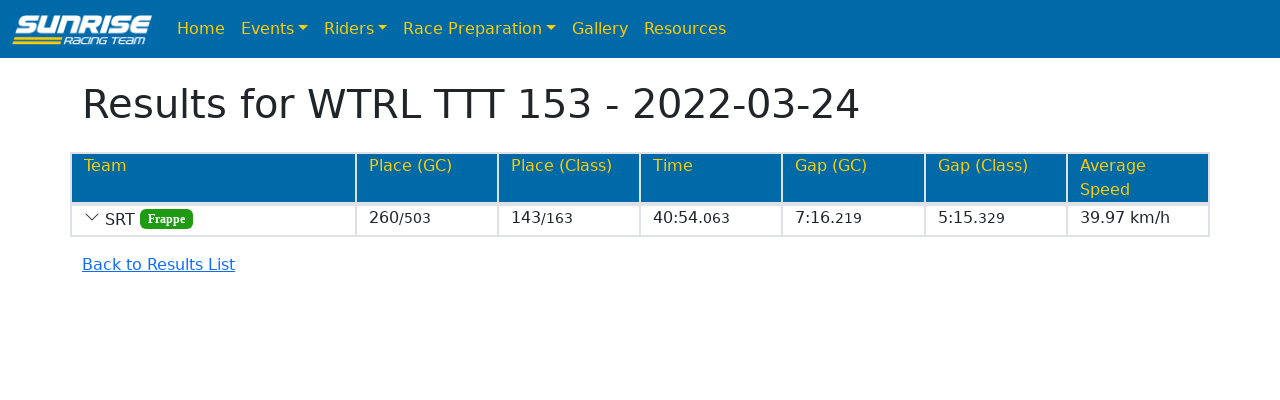

--- FILE ---
content_type: text/html; charset=utf-8
request_url: https://sunriseracing.team/results/ttt-153.html
body_size: 2085
content:
<!doctype html>
<html lang="en">

<head>
    <meta charset="utf-8">
    <meta name="viewport" content="width=device-width, initial-scale=1">
    <meta name="description" content="Sunrise Racing Team">
    <meta name="author" content="Steve Norman">
    <meta name="generator" content="Me">
    <meta http-equiv='cache-control' content='no-cache'>
    <meta http-equiv='expires' content='0'>
    <meta http-equiv='pragma' content='no-cache'>
    <meta name="format-detection" content="telephone=no" />
    <title>Sunrise Racing Team</title>

    <!-- Bootstrap core CSS -->
    <link href="https://cdn.jsdelivr.net/npm/bootstrap@5.2.3/dist/css/bootstrap.min.css" rel="stylesheet" integrity="sha384-rbsA2VBKQhggwzxH7pPCaAqO46MgnOM80zW1RWuH61DGLwZJEdK2Kadq2F9CUG65" crossorigin="anonymous">
    <link rel="stylesheet" href="https://cdn.jsdelivr.net/npm/bootstrap-icons@1.4.0/font/bootstrap-icons.css">


    <style>
        .bd-placeholder-img {
            font-size: 1.125rem;
            text-anchor: middle;
            -webkit-user-select: none;
            -moz-user-select: none;
            user-select: none;
        }

        @media (min-width: 768px) {
            .bd-placeholder-img-lg {
                font-size: 3.5rem;
            }
        }
    </style>

    <!-- Custom styles for this template -->
    <link href="../css/srt.css" rel="stylesheet">
</head>

<body>
    <nav class="navbar navbar-expand-md bg-swedishblue fixed-top">
        <div class="container-fluid">
          <a class="navbar-brand" href="../index.html">
            <img src="../images/name.png" height="30" alt="Sunrise Racing Team">
          </a>
          <button class="navbar-toggler" type="button" data-bs-toggle="collapse" data-bs-target="#navbarsExampleDefault" aria-controls="navbarsExampleDefault" aria-expanded="false" aria-label="Toggle navigation">
            <span class="navbar-toggler-icon"></span>
          </button>
  
          <div class="collapse navbar-collapse" id="navbarsExampleDefault">
            <ul class="navbar-nav me-auto mb-2 mb-md-0">
              <li class="nav-item active">
                <a class="nav-link" aria-current="page" href="../index.html">Home</a>
              </li>
              <li class="nav-item dropdown">
                <a class="nav-link dropdown-toggle" href="#" id="dropdownEvents" data-bs-toggle="dropdown" aria-expanded="false">Events</a>
                <ul class="dropdown-menu" aria-labelledby="dropdownEvents">
                    <li><a class="dropdown-item" href="../race-series-2023.html">SRT Race Series 2023</a></li>
                    <li><a class="dropdown-item" href="../events.html">Upcoming WTRL TTT Races</a></li>
                    <li><a class="dropdown-item" href="../results.html">WTRL TTT Results</a></li>
                    <li><a class="dropdown-item" href="../zrlresults.html">ZRL Results</a></li>
                </ul>
              </li>
              <li class="nav-item dropdown">
                <a class="nav-link dropdown-toggle" href="#" id="dropdownRiders" data-bs-toggle="dropdown" aria-expanded="false">Riders</a>
                <ul class="dropdown-menu" aria-labelledby="dropdownRiders">
                  <li><a class="dropdown-item" href="../profiles.html">Profiles</a></li>
                  <li><a class="dropdown-item" href="../achievements.html">Achievements</a></li>
                </ul>
              </li>
              <li class="nav-item dropdown">
                <a class="nav-link dropdown-toggle" href="#" id="dropdownPrep" data-bs-toggle="dropdown" aria-expanded="false">Race Preparation</a>
                <ul class="dropdown-menu" aria-labelledby="dropdownPrep">
                  <li><a class="dropdown-item" href="../firstrace.html">First Race</a></li>
                  <li><a class="dropdown-item" href="../everyrace.html">Every Race</a></li>
                  <li><a class="dropdown-item" href="../coursenotes.html">Course Notes</a></li>
                </ul>
              </li>
              <li class="nav-item">
                <a class="nav-link" href="../gallery.html">Gallery</a>
              </li>
              <li class="nav-item">
                <a class="nav-link" href="../resources.html">Resources</a>
              </li>
            </ul>
          </div>
        </div>
    </nav>

    <main class="container">

        <h1>Results for WTRL TTT 153 - 2022-03-24</h1>

        <div class="pt-3">
            <div class="row border bg-swedishblue fg-swedishyellow">
                <div class="col-3 border">
                    Team
                </div>
                <div class="col border">
                    Place (GC)
                </div>
                <div class="col border">
                    Place (Class)
                </div>
                <div class="col border">
                    Time
                </div>
                <div class="col border d-none d-lg-block">
                    Gap (GC)
                </div>
                <div class="col border d-none d-lg-block">
                    Gap (Class)
                </div>
                <div class="col border d-none d-sm-block">
                    Average Speed
                </div>
            </div>

            <div class="row border">
                <div class="col-3 border">
                    <span class="collapse-button collapsed" data-bs-toggle="collapse" href="#collapseExample0" role="button" aria-expanded="false" aria-controls="collapseExample0"></span>
                    SRT <span class="badge label-frappe">Frappe</span>
                </div>
                <div class="col border">
                    260<small>/503</small>
                </div>
                <div class="col border">
                    143<small>/163</small>
                </div>
                <div class="col border">
                    40:54.<small>063</small>
                </div>
                <div class="col border d-none d-lg-block">
                    7:16.<small>219</small>
                </div>
                <div class="col border d-none d-lg-block">
                    5:15.<small>329</small>
                </div>
                <div class="col border d-none d-sm-block">
                    39.97 km/h
                </div>
            </div>
            <div class="collapse" id="collapseExample0">
                <div class="row border">
                    <div class="col-auto border">
                        1
                    </div>
                    <div class="col border">
                        Jake Cole (RHINO) <span class="badge label-cat-C label-as-badge" style="font-size:8px;">C</span>
                    </div>
                    <div class="col-1 border d-none d-md-block">
                        2.977
                    </div>
                    <div class="col-1 border d-none d-md-block">
                        262
                    </div>
                    <div class="col-2 border d-none d-sm-block">
                        40:51.<small>285</small>
                    </div>
                    <div class="col-2 border">
                        0.<small>000</small>
                    </div>
                    <div class="col-2 border d-none d-md-block">
                        40.014 km/h
                    </div>
                </div>
                <div class="row border bg-secondary">
                    <div class="col-auto border">
                        2
                    </div>
                    <div class="col border">
                        Chris Murray 2162 <span class="badge label-cat-B label-as-badge" style="font-size:8px;">B</span>
                    </div>
                    <div class="col-1 border d-none d-md-block">
                        3.239
                    </div>
                    <div class="col-1 border d-none d-md-block">
                        285
                    </div>
                    <div class="col-2 border d-none d-sm-block">
                        40:51.<small>721</small>
                    </div>
                    <div class="col-2 border">
                        0.<small>436</small>
                    </div>
                    <div class="col-2 border d-none d-md-block">
                        40.007 km/h
                    </div>
                </div>
                <div class="row border">
                    <div class="col-auto border">
                        3
                    </div>
                    <div class="col border">
                        Martin Close (SRT5) <span class="badge label-cat-B label-as-badge" style="font-size:8px;">B</span>
                    </div>
                    <div class="col-1 border d-none d-md-block">
                        3.104
                    </div>
                    <div class="col-1 border d-none d-md-block">
                        239
                    </div>
                    <div class="col-2 border d-none d-sm-block">
                        40:53.<small>590</small>
                    </div>
                    <div class="col-2 border">
                        2.<small>305</small>
                    </div>
                    <div class="col-2 border d-none d-md-block">
                        39.976 km/h
                    </div>
                </div>
                <div class="row border bg-secondary">
                    <div class="col-auto border">
                        4
                    </div>
                    <div class="col border">
                        Nick Young (SRT) <span class="badge label-cat-B label-as-badge" style="font-size:8px;">B</span>
                    </div>
                    <div class="col-1 border d-none d-md-block">
                        3.21
                    </div>
                    <div class="col-1 border d-none d-md-block">
                        260
                    </div>
                    <div class="col-2 border d-none d-sm-block">
                        40:54.<small>063</small>
                    </div>
                    <div class="col-2 border">
                        2.<small>778</small>
                    </div>
                    <div class="col-2 border d-none d-md-block">
                        39.969 km/h
                    </div>
                </div>
                <div class="row border">
                    <div class="col-auto border">
                        5
                    </div>
                    <div class="col border">
                        Radu Ivan (SRT5) <span class="badge label-cat-B label-as-badge" style="font-size:8px;">B</span>
                    </div>
                    <div class="col-1 border d-none d-md-block">
                        3.113
                    </div>
                    <div class="col-1 border d-none d-md-block">
                        193
                    </div>
                    <div class="col-2 border d-none d-sm-block">
                        40:54.<small>426</small>
                    </div>
                    <div class="col-2 border">
                        3.<small>141</small>
                    </div>
                    <div class="col-2 border d-none d-md-block">
                        39.963 km/h
                    </div>
                </div>
                <div class="row border bg-secondary">
                    <div class="col-auto border">
                        6
                    </div>
                    <div class="col border">
                        Stephen Wilson [SRT] <span class="badge label-cat-A label-as-badge" style="font-size:8px;">A</span>
                    </div>
                    <div class="col-1 border d-none d-md-block">
                        3.09
                    </div>
                    <div class="col-1 border d-none d-md-block">
                        207
                    </div>
                    <div class="col-2 border d-none d-sm-block">
                        41:01.<small>134</small>
                    </div>
                    <div class="col-2 border">
                        9.<small>849</small>
                    </div>
                    <div class="col-2 border d-none d-md-block">
                        39.854 km/h
                    </div>
                </div>
            </div>

            <div class="py-3">
                <a href="../results.html">Back to Results List</a>
            </div>
        </div>
    </main><!-- /.container -->

    <script src="https://cdn.jsdelivr.net/npm/bootstrap@5.2.3/dist/js/bootstrap.bundle.min.js" integrity="sha384-kenU1KFdBIe4zVF0s0G1M5b4hcpxyD9F7jL+jjXkk+Q2h455rYXK/7HAuoJl+0I4" crossorigin="anonymous"></script>

    <script>
        var popoverTriggerList = [].slice.call(document.querySelectorAll('[data-bs-toggle="popover"]'))
        var popoverList = popoverTriggerList.map(function (popoverTriggerEl) {
            return new bootstrap.Popover(popoverTriggerEl)
        })

    </script>

</body>

</html>

--- FILE ---
content_type: text/css; charset=utf-8
request_url: https://sunriseracing.team/css/srt.css
body_size: 1046
content:
body {
  padding-top: 5rem;
}

.navbar-brand {
  color: rgba(254, 205, 0);
}

.bg-swedishblue {
  background-color: rgba(0, 106, 168);
}

.bg-swedishyellow {
  background-color: rgba(254, 205, 0);
}


.nav-link {
  color: rgba(254, 205, 0);
}

.nav-link:hover, .navbar-brand:hover {
  color: rgba(255,255,255)
}

.navbar-toggler-icon {
  background-image: url("data:image/svg+xml,%3csvg xmlns='http://www.w3.org/2000/svg' viewBox='0 0 30 30'%3e%3cpath stroke='rgba%28254, 205, 0, 0.55%29' stroke-linecap='round' stroke-miterlimit='10' stroke-width='2' d='M4 7h22M4 15h22M4 23h22'/%3e%3c/svg%3e");
}

.dropdown-menu {
  background-color: rgba(0, 106, 168);
  border: 0px;
}

.dropdown-item {
  color: rgba(254, 205, 0)
}

.dropdown-item:hover {
  color: rgba(255, 255, 255);
  background-color: rgba(0, 106, 168)
}

.dropdown-toggle {
  outline-style: none;
}

.fg-swedishyellow {
  color: rgba(254, 205, 0);
}

.bg-secondary {
  background-color: #e2e3e5!important;
}

.label-as-badge {
  border-radius: 1em;
}

.label-black {
  background-color: #555;
}

.label-black[href]:hover, .label-black[href]:focus {
  background-color: #5e5e5e;
}

.label-zp {
  padding-top: 4px;
  padding-bottom: 3px;
  padding-left: 5px;
  padding-right: 5px;
}

.label-yellow-black {
  background-color: #F3F300;
}

.label-yellow-black a {
  color: #000;
  text-decoration: none !important;
}

.label-red-white {
  background-color: #d9534f;
}

.label-red-white a {
  color: #fff;
  text-decoration: none !important;
}

.label-blue-white {
  background-color: #469;
}

.label-blue-white a {
  color: #fff;
  text-decoration: none !important;
}

.label-green-white {
  background-color: #496;
}

.label-green-white a {
  color: #fff;
  text-decoration: none !important;
}

.label-lightblue-black {
  background-color: #96B9FA;
}

.label-lightblue-black a {
  color: #000;
  text-decoration: none !important;
}

.label-lightblue-white {
  background-color: #86A9FA;
}

.label-lightblue-white a {
  color: #fff;
  text-decoration: none !important;
}

.label-orange-white {
  background-color: #FFAD4A;
}

.label-orange-white a {
  color: #fff;
  text-decoration: none !important;
}

.label-orange-black {
  background-color: #FFAD4A;
  color: #000;
}

.label-orange-black a {
  color: #000;
  text-decoration: none !important;
}

.label-custom {
  border-style: solid !important;
  border-width: 2px;
  border-radius: 3px;
}

.label-cat-Aplus {
  background-color: #000;
  color: #fff;
}

.label-cat-Aplus a {
  color: #fff;
  text-decoration: none !important;
}

.label-cat-A {
  background-color: #dc4119;
  color: #fff;
}

.label-cat-A a {
  color: #fff;
  text-decoration: none !important;
}

.label-cat-B {
  background-color: #58c34e;
  color: #fff;
}

.label-cat-B a {
  color: #fff;
  text-decoration: none !important;
}

.label-cat-C {
  background-color: #3ec0e9;
  color: #000;
}

.label-cat-C a {
  color: #fff;
  text-decoration: none !important;
}

.label-cat-D {
  background-color: #fccf0b;
  color: #fff;
}

.label-cat-D a {
  color: #fff;
  text-decoration: none !important;
}

.label-cat-E {
  background-color: #943e5e;
  color: #fff;
}

.label-cat-E a {
  color: #fff;
  text-decoration: none !important;
}

.label-cat-F {
  background-color: #9422ae;
  color: #fff;
}

.label-cat-F a {
  color: #fff;
  text-decoration: none !important;
}

.label-cat-G {
  background-color: #52be88;
  color: #fff;
}

.label-cat-G a {
  color: #fff;
  text-decoration: none !important;
}

.label-cat-H {
  background-color: #c99359;
  color: #fff;
}

.label-cat-H a {
  color: #fff;
  text-decoration: none !important;
}

.label-cat-I {
  background-color: #b74f2d;
  color: #fff;
}

.label-cat-I a {
  color: #fff;
  text-decoration: none !important;
}

.label-cat-J {
  background-color: #3e1723;
  color: #fff;
}

.label-cat-J a {
  color: #fff;
  text-decoration: none !important;
}

.label-cat-M {
  background-color: #3c54ab;
  color: #fff;
}

.label-cat-M a {
  color: #fff;
  text-decoration: none !important;
}

.badge {
  vertical-align: middle;
}

.popover-link {
  cursor:pointer;
  color:blue;
  text-decoration:underline;
}

.carousel-control-prev,
.carousel-control-next {
  width: 5%;
}

.label-vienna {
  background-color: #000;
  font-family: hanzel;
  color:#fff;
  margin-bottom: 0.5em;
  margin-top: 0.25em;
}

.label-Evienna {
  background-image: linear-gradient(to right, #000000, #D30000);
  font-family: hanzel;
  color:#fff;
  margin-bottom: 0.5em;
  margin-top: 0.25em;
}

.label-Fvienna {
  background-image: linear-gradient(to right, #000000, #1E9B12);
  font-family: hanzel;
  color:#fff;
  margin-bottom: 0.5em;
  margin-top: 0.25em;
}

.label-Lvienna {
  background-image: linear-gradient(to right, #000000, #1A38C4);
  font-family: hanzel;
  color:#fff;
  margin-bottom: 0.5em;
  margin-top: 0.25em;
}

.label-espresso {
  background-color: #d30000;
  font-family: hanzel;
  color:#fff;
  margin-bottom: 0.5em;
  margin-top: 0.25em;
}

.label-frappe {
  background-color: #1e9b12;
  font-family: hanzel;
  color:#fff;
  margin-bottom: 0.5em;
  margin-top: 0.25em;
}

.label-latte {
  background-color: #1a38c4;
  font-family: hanzel;
  color:#fff;
  margin-bottom: 0.5em;
  margin-top: 0.25em;
}

.label-mocha {
  background-color: #f5d10e;
  font-family: hanzel;
  color:#000;
  margin-bottom: 0.5em;
  margin-top: 0.25em;
}

.collapse-button {
  position: relative;
  display: inline-flex;
  align-items: center;
  width: 1rem;
  font-size: 1rem;
  color: #212529;
  text-align: left;
  background-color: transparent;
  border-radius: 0;
  overflow-anchor: none;
  transition:color .15s ease-in-out, background-color .15s ease-in-out, border-color .15s ease-in-out, box-shadow .15s ease-in-out, border-radius .15s ease
}

@media (prefers-reduced-motion: reduce) {
  .collapse-button {
      transition:none
  }
}

.collapse-button.collapsed {
  border-bottom-width:0
}

.collapse-button:not(.collapsed) {
}

.collapse-button:not(.collapsed)::after {
  background-image: url("data:image/svg+xml,%3csvg xmlns='http://www.w3.org/2000/svg' viewBox='0 0 16 16' fill='%230c63e4'%3e%3cpath fill-rule='evenodd' d='M1.646 4.646a.5.5 0 0 1 .708 0L8 10.293l5.646-5.647a.5.5 0 0 1 .708.708l-6 6a.5.5 0 0 1-.708 0l-6-6a.5.5 0 0 1 0-.708z'/%3e%3c/svg%3e");
  transform:rotate(180deg)
}

.collapse-button::after {
  flex-shrink: 0;
  width: 1rem;
  height: 1rem;
  margin-left: auto;
  content: "";
  background-image: url("data:image/svg+xml,%3csvg xmlns='http://www.w3.org/2000/svg' viewBox='0 0 16 16' fill='%23212529'%3e%3cpath fill-rule='evenodd' d='M1.646 4.646a.5.5 0 0 1 .708 0L8 10.293l5.646-5.647a.5.5 0 0 1 .708.708l-6 6a.5.5 0 0 1-.708 0l-6-6a.5.5 0 0 1 0-.708z'/%3e%3c/svg%3e");
  background-repeat: no-repeat;
  background-size: 1rem;
  transition:transform .2s ease-in-out
}

@media (prefers-reduced-motion: reduce) {
  .collapse-button::after {
      transition:none
  }
}

.collapse-button:hover {
  z-index:2
}

.collapse-button:focus {
  z-index: 3;
  border-color: #86b7fe;
  outline: 0;
  box-shadow:0 0 0 .25rem rgba(13, 110, 253, .25)
}